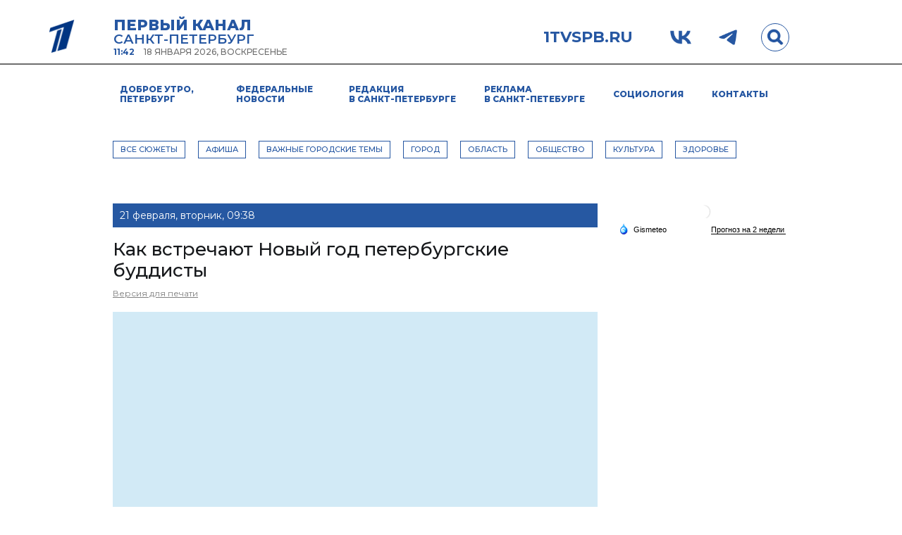

--- FILE ---
content_type: text/html; charset=UTF-8
request_url: https://www.1tvspb.ru/event/Kak_vstrechayut_Novij_god_peterburgskie_buddisti/
body_size: 4297
content:



<!DOCTYPE html>
<html lang="ru">
<head>
    <meta charset="utf-8">
    <meta name="viewport" content="width=device-width, initial-scale=1, maximum-scale=1, minimal-ui">
    <meta http-equiv="X-UA-Compatible" content="IE=edge">
    <meta name="imagetoolbar" content="no">
    <meta name="msthemecompatible" content="no">
    <meta name="cleartype" content="on">
    <meta name="HandheldFriendly" content="True">
    <meta name="format-detection" content="telephone=no">
    <meta name="format-detection" content="address=no">
    <meta name="google" value="notranslate">
    <meta name="theme-color" content="#ffffff">
    <meta name="apple-mobile-web-app-capable" content="yes">
    <meta name="apple-mobile-web-app-status-bar-style" content="black-translucent">
    <title>1tvspb.ru - News</title>
    <meta name="Date" content="Sun, 18 Jan 2026 08:42:12 GMT" />
    
<meta property="og:title" content="Как встречают Новый год петербургские буддисты" />

<meta property="og:url" content="https://www.1tvspb.ru/event/Kak_vstrechayut_Novij_god_peterburgskie_buddisti/" />

<meta property="og:image" content="http://static.piter.tv/images/previews/SVetWCx72DWgPQ2O5LO2n7JILsJWT8Qt.webp" />

<meta property="og:image:secure_url" content="https://static.piter.tv/images/previews/SVetWCx72DWgPQ2O5LO2n7JILsJWT8Qt.webp" />

<meta property="og:description" content="Новый год Чёрного водяного кролика по лунному календарю отмечается прямо сегодня." />

<meta property="ya:ovs:content_id" content="https://www.1tvspb.ru/event/Kak_vstrechayut_Novij_god_peterburgskie_buddisti/" />

<meta property="ya:ovs:category" content="ОБЩЕСТВО" />

<meta property="og:type" content="video" />

<meta property="og:video:duration" content="314" />

<meta property="video:duration" content="314" />

<meta property="ya:ovs:upload_date" content="2023-02-21T06:38:44+00:00" />

<meta property="ya:ovs:adult" content="no" />

<meta property="ya:ovs:feed_url" content="https://www.1tvspb.ru/event/Kak_vstrechayut_Novij_god_peterburgskie_buddisti/?mod=xml" />

<meta property="og:video:tag" content="дацан буддисты" />

<meta property="og:video:tag" content="сагаалган" />

<meta property="twitter:card" content="player" />

<meta property="twitter:title" content="Как встречают Новый год петербургские буддисты" />

<meta property="twitter:site" content="@in_medi_s" />

<meta property="twitter:player" content="https://www.1tvspb.ru/iframe_player/?essenceId=44&amp;entityId=550988&amp;html=1" />

<meta property="twitter:player:width" content="400" />

<meta property="twitter:player:height" content="225" />

<meta property="twitter:image" content="https://static.piter.tv/images/previews/SVetWCx72DWgPQ2O5LO2n7JILsJWT8Qt.webp" />

    

    <link rel="shortcut icon" href="https://www.1tvspb.ru/static/favicons/1tv_favicon.ico" type="image/x-icon" />
    <link rel="icon" href="https://www.1tvspb.ru/static/favicons/1tv_favicon.ico" type="image/x-icon" />

    <link href="https://fonts.googleapis.com" rel="preconnect">
    <link href="https://fonts.gstatic.com" rel="preconnect" crossorigin>
    <link href="https://fonts.googleapis.com/css2?family=Montserrat:wght@300;400;500;600;700;800&amp;family=Play:wght@400;700&amp;display=swap" rel="stylesheet">

    <link href="https://static.piter.tv/projects/1tvnew/assets/styles/app.min.css" rel="stylesheet">
    
    <link rel="stylesheet" type="text/css" href="https://nst1.gismeteo.ru/assets/flat-ui/legacy/css/informer.min.css">

    <script src="https://static.piter.tv/projects/1tvnew/assets/scripts/app.min.js"></script>
    <script src="https://static.piter.tv/jscript/jquery.cycle2.js" type="text/javascript"></script>
    <script language="javascript" src="https://static.piter.tv/jscript/v2/jquery.jcarousel.min_6468.js" type="text/javascript"></script>
    <script language="javascript" src="https://static.piter.tv/jscript/v2/jcarousel.init_6468.js" type="text/javascript"></script>
    <script language="javascript" src="https://static.piter.tv/jscript/jquery.event.drag-1.5_6468.js" type="text/javascript"></script>
    <script language="javascript" src="https://static.piter.tv/jscript/func_6468.js" type="text/javascript"></script>
</head>
<body class="page">
    <div class="header">
		
        <div class="header__in">
            <div class="header_flex">
                <div class="header_column left">
                    <a href="/" class="header_logo"><img src="https://static.piter.tv/projects/1tvnew/assets/images/logo.png" /></a>
                    <div class="header_title">
                        <div class="header_title_first">Первый канал</div>
                        <div class="header_title_second">Санкт-Петербург</div>
                        <div class="header_title_third">
                            <span>11:42</span>
                            <span>18 января 2026, воскресенье</span>
                        </div>
                    </div>
                </div>
                <div class="header_column right">
                    <div class="header_links">
                        <a href="/" class="header_links_site">1tvspb.ru</a>
                        <a href="https://vk.com/1tvspb" class="header_links_ico vk __no_mobile" target="_blank"></a>
                        <a href="https://t.me/onetvspb" class="header_links_ico tg __no_mobile" target="_blank"></a>
                        <a href="#" class="header_links_ico menu-open __mobile handler-open-mobile-menu"></a>
                        <a href="#" class="header_links_ico menu-close __mobile handler-close-mobile-menu"></a></a>
                        <a href="#" class="header_links_ico search handler-open-search-form"></a>
                    </div>
                    <div class="header_search_form">
                        <form id="search" name="search" action="/search_result/" method="get">
                            <input type="text" name="query" placeholder="поиск материалов" />
                        </form>
                    </div>

                </div>
            </div>
        </div>
    </div>
    <div class="menu-main">
        <div class="menu-main__in">
            

<ul>
    
<li>
    <a class="" href="/">Доброе утро, Петербург</a>
</li>

<li>
    <a class="" href="http://www.1tv.ru/news/">Федеральные новости</a>
</li>

<li>
    <a class="" href="/pages/about/">Редакция <span>в Санкт-Петербурге</span></a>
</li>

<li>
    <a class="" href="/pages/reklama_na_pervom_kanale/">Реклама <span>в Санкт-Петебурге</span></a>
</li>

<li>
    <a class="" href="/pages/sociology/">Социология</a>
</li>

<li>
    <a class="" href="/pages/contacts/">Контакты</a>
</li>

</ul>


            

<ul class="mobile_categories __mobile">
    
<li>
    <a class="" href="/news/">Все сюжеты</a>
</li>

<li>
    <a class="" href="/news/3132/">АФИША</a>
</li>

<li>
    <a class="" href="/news/VAZhNIE_GORODSKIE_TEMI/">ВАЖНЫЕ ГОРОДСКИЕ ТЕМЫ</a>
</li>

<li>
    <a class="" href="/news/3125/">ГОРОД</a>
</li>

<li>
    <a class="" href="/news/3126/">ОБЛАСТЬ</a>
</li>

<li>
    <a class="" href="/news/3129/">ОБЩЕСТВО</a>
</li>

<li>
    <a class="" href="/news/3130/">КУЛЬТУРА</a>
</li>

<li>
    <a class="" href="/news/3131/">ЗДОРОВЬЕ</a>
</li>

</ul>


        </div>
    </div>

    









<div class="inner">
    <div class="inner__in">
        <div class="menu-category __no_mobile">
            

<ul>
    
<li>
    <a class="" href="/news/">Все сюжеты</a>
</li>

<li>
    <a class="" href="/news/3132/">АФИША</a>
</li>

<li>
    <a class="" href="/news/VAZhNIE_GORODSKIE_TEMI/">ВАЖНЫЕ ГОРОДСКИЕ ТЕМЫ</a>
</li>

<li>
    <a class="" href="/news/3125/">ГОРОД</a>
</li>

<li>
    <a class="" href="/news/3126/">ОБЛАСТЬ</a>
</li>

<li>
    <a class="" href="/news/3129/">ОБЩЕСТВО</a>
</li>

<li>
    <a class="" href="/news/3130/">КУЛЬТУРА</a>
</li>

<li>
    <a class="" href="/news/3131/">ЗДОРОВЬЕ</a>
</li>

</ul>


        </div>

        <div class="inner_columns">
            <div class="inner_column left">
                <div class="article">
                    <div class="bHeader">
                        <span>21 февраля, вторник, 09:38</span>
                    </div>
                    <h1>Как встречают Новый год петербургские буддисты</h1>
                    <div class="metainfo">
                        <a href="#" onclick ="printVersion('https://www.1tvspb.ru/event/Kak_vstrechayut_Novij_god_peterburgskie_buddisti/','Как встречают Новый год петербургские буддисты'); return false;">Версия для печати</a>
                    </div>
                    <div class="player">
                        <div class="" id="media_block">
                            

<div class="iframe-player-wrapper">
    <div>
        <iframe src="https://www.1tvspb.ru/iframe_player/?essenceId=44&entityId=550988&nd=1" frameborder="0" marginheight="0" marginwidth="0" allowfullscreen="allowfullscreen" mozallowfullscreen="mozallowfullscreen" webkitallowfullscreen="webkitallowfullscreen" allow="autoplay; fullscreen"></iframe>
    </div>
</div>


                        </div>
                    </div>
                    <div class="text" id="dtext">
                        <p><strong>Новый год Чёрного водяного кролика по лунному календарю отмечается прямо сегодня.</strong></p>
                        <p>Как встречают Сагаалган петербургские буддисты?&nbsp;</p>

<p>Анастасия Тамило, Олег Подъячев, Ангелина Введенская, Линда Черкасова. Первый канал. Петербург</p>

                    </div>
                    <div class="sNets __no_mobile">
<div style="padding-top:0px; float:none; margin-bottom: 25px; margin-top: 2px; ">
    <div style="float:left; overflow: hidden; height:22px; width: 160px;">
<script type="text/javascript">
    VK.init({apiId: 4589849, onlyWidgets: true});
</script>
<div id="vk_like"></div>
<script type="text/javascript">
    VK.Widgets.Like("vk_like", {type: "button", pageUrl: 'https://www.1tvspb.ru/event/Kak_vstrechayut_Novij_god_peterburgskie_buddisti/'},550988);
</script>
</div>
    <div style="float:left; overflow: hidden; height:22px; width: 110px;"></div>
    <div style="float:left; overflow: hidden; height:24px; width: 100px;"></div>
    <div style="float:left; overflow: hidden; height:22px; width: 140px;" ></div>
    <div class="zhaloba" style="float:right; margin-top: -10px;">
    </div>
    <i class="clearfloat"></i>
</div>
</div>
                </div>
                
<div id="comment_container">
    
<div class="comments" id="comment_content">
    <div class="sHeader">Комментарии</div>
    <div class="bHeader">Всего (0)</div>
    <ul class="commentsList">
        
    </ul>
    
    <div class="bHeader">Ваш комментарий</div>
    <div class="addComment">
        <form action="" method="post">
            <textarea name="message" cols="79" rows="5" id="comment_text"></textarea>
            <a href="#" class="stBtn" onclick="sendRequest('',{'action':'comment_creation','mod':'static_creation','text':jQuery('#comment_text').val(),'emo_icon_id':0,'essence_id':'44','entity_id':'550988','per_page':'50','entity_url':'https://www.1tvspb.ru/event/Kak_vstrechayut_Novij_god_peterburgskie_buddisti/','image_size':'icon','show_full_tree':'1'}); return false;">Отправить</a>
        </form>
        <div class="clear"></div>
    </div>
</div>

</div>

                
            </div>

            <div class="inner_column right">
                <div class="weather-widget">
                    <!-- Gismeteo informer START -->
                    <div id="gsInformerID-0FRDRN4OfVRq6H" class="gsInformer" style="width:245px;height:177px">
                        <div class="gsIContent">
                            <div id="cityLink">
                                <a href="https://www.gismeteo.ru/weather-sankt-peterburg-4079/" target="_blank" title="Погода в Санкт-Петербурге">
                                    <img src="https://nst1.gismeteo.ru/assets/flat-ui/img/gisloader.svg" width="24" height="24" alt="Погода в Санкт-Петербурге">
                                </a>
                            </div>
                            <div class="gsLinks">
                                <table>
                                    <tr>
                                        <td>
                                            <div class="leftCol">
                                                <a href="https://www.gismeteo.ru/" target="_blank" title="Погода">
                                                    <img alt="Погода" src="https://nst1.gismeteo.ru/assets/flat-ui/img/logo-mini2.png" align="middle" border="0" width="11" height="16" />
                                                    <img src="https://nst1.gismeteo.ru/assets/flat-ui/img/informer/gismeteo.svg" border="0" align="middle" style="left: 5px; top:1px">
                                                </a>
                                            </div>
                                            <div class="rightCol">
                                                <a href="https://www.gismeteo.ru/weather-sankt-peterburg-4079/2-weeks/" target="_blank" title="Погода в Санкт-Петербурге на 2 недели">
                                                    <img src="https://nst1.gismeteo.ru/assets/flat-ui/img/informer/forecast-2weeks.ru.svg" border="0" align="middle" style="top:auto" alt="Погода в Санкт-Петербурге на 2 недели">
                                                </a>
                                            </div>
                                        </td>
                                    </tr>
                                </table>
                            </div>
                        </div>
                    </div>
                    <script async src="https://www.gismeteo.ru/api/informer/getinformer/?hash=0FRDRN4OfVRq6H"></script>
                    <!-- Gismeteo informer END -->
                </div>

                <div class="adv-widget">
                    
                </div>
            </div>
        </div>
    </div>
</div>
<script type="text/javascript" >
    VK.Share.button(
        {
            title:'Как встречают Новый год петербургские буддисты',
            image:'https://static.piter.tv/images/previews/SVetWCx72DWgPQ2O5LO2n7JILsJWT8Qt.webp'
        },
        {
            type: "custom",
            text: " "
        }
    );
</script>



    <div class="footer">
        <div class="footer__in">
            <div class="footer_section __no_mobile">
                <div class="footer_columns">
                    <div class="footer_logo"><img src="https://static.piter.tv/projects/1tvnew/assets/images/logo-footer.png" /></div>
                    

<ul class="footer_menu">
    
<li>
    <a class="" href="/pages/about/">Редакция <span>в Санкт-Петербурге</span></a>
</li>

<li>
    <a class="" href="/pages/reklama_na_pervom_kanale/">Реклама <span>в Санкт-Петербурге</span></a>
</li>

<li>
    <a class="" href="/pages/sociology/">Социология</a>
</li>

<li>
    <a class="" href="/pages/contacts/">Контакты</a>
</li>

</ul>


                </div>
            </div>
            <div class="footer_section">
                <div class="footer_columns">
                    <div class="footer_info">
                        <p>© 2003-2023, Первый Канал - Санкт-Петербург. Все права защищены. Полное или частичное копирование материалов запрещено.</p>
                        <p>При согласованном использовании материалов сайта необходима ссылка на ресурс.</p>
                        <p>Код для вставки в блоги и другие ресурсы, размещенный на нашем сайте, можно использовать без согласования.</p>
                        <p class="contacts">e-mail&nbsp;<a href="mailto:inform@1tvspb.ru">inform@1tvspb.ru</a>, тел. +7 (812) 740-60-72, Вконтакте:&nbsp;<a href="https://vk.com/1tvspb" target="_blank">vk.com/1tvspb</a></p>
                    </div>
                    <div class="footer_links __no_mobile">
                        <a href="/" class="footer_links_site">1tvspb.ru</a>
                        <a href="https://vk.com/1tvspb" class="footer_links_ico vk" target="_blank"></a>
                        <a href="https://t.me/onetvspb" class="footer_links_ico tg" target="_blank"></a>
                    </div>
                </div>
            </div>
        </div>
    </div>
</body>
</html>
